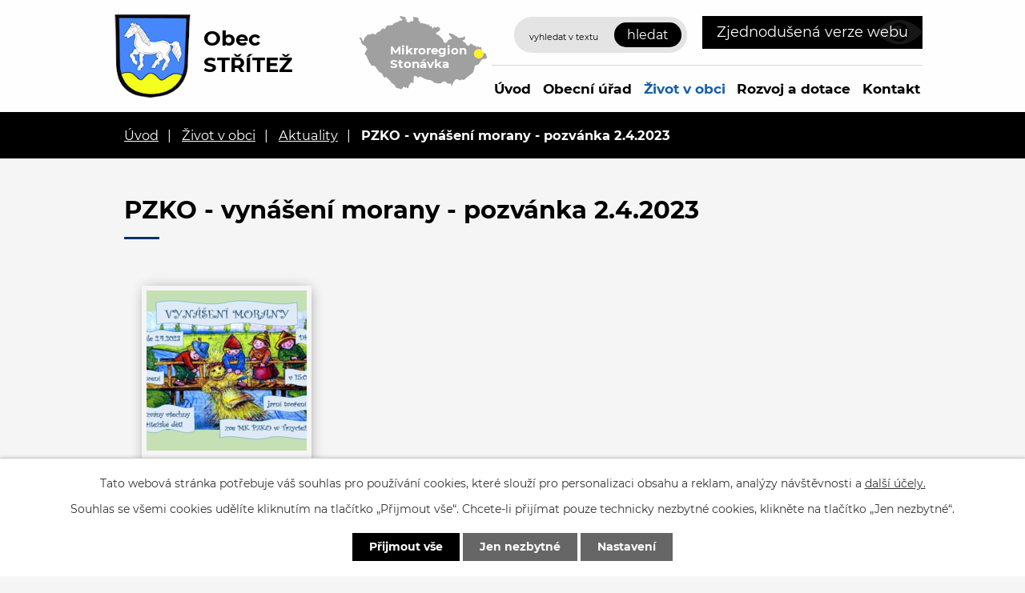

--- FILE ---
content_type: text/html; charset=utf-8
request_url: https://www.obecstritez.cz/aktuality/pzko-vynaseni-morany-pozvanka-242023
body_size: 8266
content:
<!DOCTYPE html>
<html lang="cs" data-lang-system="cs">
	<head>



		<!--[if IE]><meta http-equiv="X-UA-Compatible" content="IE=EDGE"><![endif]-->
			<meta name="viewport" content="width=device-width, initial-scale=1, user-scalable=yes">
			<meta http-equiv="content-type" content="text/html; charset=utf-8" />
			<meta name="robots" content="index,follow" />
			<meta name="author" content="Antee s.r.o." />
			<meta name="description" content="Obec v blízkosti Moravskoslezských Beskyd patřící do Sdružení obcí povodí Stonávky" />
			<meta name="viewport" content="width=device-width, initial-scale=1, user-scalable=yes" />
			<meta property="og:image" content="http://www.obecstritez.cz/image.php?oid=9791450" />
<title>PZKO - vynášení morany - pozvánka 2.4.2023 | Obec STŘÍTEŽ</title>

		<link rel="stylesheet" type="text/css" href="https://cdn.antee.cz/jqueryui/1.8.20/css/smoothness/jquery-ui-1.8.20.custom.css?v=2" integrity="sha384-969tZdZyQm28oZBJc3HnOkX55bRgehf7P93uV7yHLjvpg/EMn7cdRjNDiJ3kYzs4" crossorigin="anonymous" />
		<link rel="stylesheet" type="text/css" href="/style.php?nid=VlFXSkk=&amp;ver=1768399196" />
		<link rel="stylesheet" type="text/css" href="/css/libs.css?ver=1768399900" />
		<link rel="stylesheet" type="text/css" href="https://cdn.antee.cz/genericons/genericons/genericons.css?v=2" integrity="sha384-DVVni0eBddR2RAn0f3ykZjyh97AUIRF+05QPwYfLtPTLQu3B+ocaZm/JigaX0VKc" crossorigin="anonymous" />

		<script src="/js/jquery/jquery-3.0.0.min.js" ></script>
		<script src="/js/jquery/jquery-migrate-3.1.0.min.js" ></script>
		<script src="/js/jquery/jquery-ui.min.js" ></script>
		<script src="/js/jquery/jquery.ui.touch-punch.min.js" ></script>
		<script src="/js/libs.min.js?ver=1768399900" ></script>
		<script src="/js/ipo.min.js?ver=1768399889" ></script>
			<script src="/js/locales/cs.js?ver=1768399196" ></script>

			<script src='https://www.google.com/recaptcha/api.js?hl=cs&render=explicit' ></script>

		<link href="/rozpocty-a-financni-dokumenty?action=atom" type="application/atom+xml" rel="alternate" title="Rozpočty a finanční dokumenty">
		<link href="/uredni-deska?action=atom" type="application/atom+xml" rel="alternate" title="Úřední deska">
		<link href="/vyhlasky-zakony-a-usneseni-zastupitelstva?action=atom" type="application/atom+xml" rel="alternate" title="Usnesení zastupitelstva">
		<link href="/aktuality?action=atom" type="application/atom+xml" rel="alternate" title="Aktuality">
		<link href="/hrbitovy?action=atom" type="application/atom+xml" rel="alternate" title="Hřbitovy">
		<link href="/rozvoj-a-dotace?action=atom" type="application/atom+xml" rel="alternate" title="Rozvoj a dotace">
		<link href="/informace-podle-zakona-1061999sb?action=atom" type="application/atom+xml" rel="alternate" title="Informace podle zákona 106/1999Sb.">
		<link href="/formulare?action=atom" type="application/atom+xml" rel="alternate" title="Formuláře">
		<link href="/uzemni-plan?action=atom" type="application/atom+xml" rel="alternate" title="Územní plán">
		<link href="/zastupitelstvo-obce?action=atom" type="application/atom+xml" rel="alternate" title="Zastupitelstvo obce">
		<link href="/aktuality-v2?action=atom" type="application/atom+xml" rel="alternate" title="Aktuality">
		<link href="/kalendar-akci-zdroj?action=atom" type="application/atom+xml" rel="alternate" title="Kalendář akcí zdroj">
		<link href="/provozni-rad?action=atom" type="application/atom+xml" rel="alternate" title="Provozní řád">
		<link href="/vyhlasky?action=atom" type="application/atom+xml" rel="alternate" title="Vyhlášky">
<!-- 400 -->
<link rel="preload" href="/file.php?nid=18057&amp;oid=7722174" as="font" type="font/woff2" crossorigin="anonymous">
<!-- 700 -->
<link rel="preload" href="/file.php?nid=18057&amp;oid=7722172" as="font" type="font/woff2" crossorigin="anonymous">
<link href="/image.php?nid=18057&amp;oid=7722147" rel="icon" type="image/png">
<link rel="shortcut icon" href="/image.php?nid=18057&amp;oid=7722147">
<script>
ipo.api.live('body', function(el) {
//posun patičky
$(el).find("#ipocopyright").insertAfter("#ipocontainer");
//posun počasí
$(el).find(".ipoWeather").appendTo(".footer-weather");
//třída action-button na backlink
$(el).find(".backlink").addClass("action-button");
//akce a okolí
$(el).find(".event.clearfix > a").addClass("action-button");
$(el).find(".turistikaCZ.view-default .destination p:last-child > a").addClass("action-button");
//posun fulltext
$(el).find(".elasticSearchForm").appendTo(".header-fulltext");
//posun navigace
$(el).find("#iponavigation").insertBefore("#ipomain");
});
</script>




<link rel="preload" href="/image.php?nid=18057&amp;oid=7722200" as="image">
	</head>

	<body id="page7711684" class="subpage7711684 subpage7711680"
			
			data-nid="18057"
			data-lid="CZ"
			data-oid="7711684"
			data-layout-pagewidth="1024"
			
			data-slideshow-timer="3"
			 data-ipo-article-id="737336"
						
				
				data-layout="responsive" data-viewport_width_responsive="1024"
			>



							<div id="snippet-cookiesConfirmation-euCookiesSnp">			<div id="cookieChoiceInfo" class="cookie-choices-info template_1">
					<p>Tato webová stránka potřebuje váš souhlas pro používání cookies, které slouží pro personalizaci obsahu a reklam, analýzy návštěvnosti a 
						<a class="cookie-button more" href="https://navody.antee.cz/cookies" target="_blank">další účely.</a>
					</p>
					<p>
						Souhlas se všemi cookies udělíte kliknutím na tlačítko „Přijmout vše“. Chcete-li přijímat pouze technicky nezbytné cookies, klikněte na tlačítko „Jen nezbytné“.
					</p>
				<div class="buttons">
					<a class="cookie-button action-button ajax" id="cookieChoiceButton" rel=”nofollow” href="/aktuality/pzko-vynaseni-morany-pozvanka-242023?do=cookiesConfirmation-acceptAll">Přijmout vše</a>
					<a class="cookie-button cookie-button--settings action-button ajax" rel=”nofollow” href="/aktuality/pzko-vynaseni-morany-pozvanka-242023?do=cookiesConfirmation-onlyNecessary">Jen nezbytné</a>
					<a class="cookie-button cookie-button--settings action-button ajax" rel=”nofollow” href="/aktuality/pzko-vynaseni-morany-pozvanka-242023?do=cookiesConfirmation-openSettings">Nastavení</a>
				</div>
			</div>
</div>				<div id="ipocontainer">

			<div class="menu-toggler">

				<span>Menu</span>
				<span class="genericon genericon-menu"></span>
			</div>

			<span id="back-to-top">

				<i class="fa fa-angle-up"></i>
			</span>

			<div id="ipoheader">

				<div class="flex-container header-inner layout-container">
	<div class="header-inner__item">
		<a href="/" class="header-logo">
			<img src="/image.php?nid=18057&amp;oid=7722200" width="101" height="122" alt="znak Střítež">
			<span class="logo-title">
				<span class="logo-title__main">Obec<br><span>Střítež</span></span>
			</span>
		</a>
	</div>
	<div class="header-inner__item header-modules flex-container">
		<div class="header-map">
			<a href="https://www.stonavka.cz/" target="_blank" rel="noopener noreferrer">
				<img src="/image.php?nid=18057&amp;oid=7722161" alt="mapa mikroregion">
				<span>Mikroregion Stonávka</span>
			</a>
		</div>
		<div class="header-fulltext"> </div>
		<div class="header-blind">
			<a class="action-button" href="/zjednodusena-verze-webu">Zjednodušená verze webu</a>
		</div>
	</div>
</div>
<div class="elasticSearchForm elasticSearch-container" id="elasticSearch-form-7715300" >
	<h4 class="newsheader">Vyhledávání</h4>
	<div class="newsbody">
<form action="/aktuality/pzko-vynaseni-morany-pozvanka-242023?do=headerSection-elasticSearchForm-7715300-form-submit" method="post" id="frm-headerSection-elasticSearchForm-7715300-form">
<label hidden="" for="frmform-q">Fulltextové vyhledávání</label><input type="text" placeholder="Vyhledat v textu" autocomplete="off" name="q" id="frmform-q" value=""> 			<input type="submit" value="Hledat" class="action-button">
			<div class="elasticSearch-autocomplete"></div>
</form>
	</div>
</div>

<script >

	app.index.requireElasticSearchAutocomplete('frmform-q', "\/vyhledavani?do=autocomplete");
</script>
			</div>

			<div id="ipotopmenuwrapper">

				<div id="ipotopmenu">
<h4 class="hiddenMenu">Horní menu</h4>
<ul class="topmenulevel1"><li class="topmenuitem1 noborder" id="ipomenu7686504"><a href="/">Úvod</a></li><li class="topmenuitem1" id="ipomenu7686505"><a href="/obecni-urad">Obecní úřad</a><ul class="topmenulevel2"><li class="topmenuitem2" id="ipomenu7686506"><a href="/zakladni-informace">Základní informace</a></li><li class="topmenuitem2" id="ipomenu7686507"><a href="/popis-uradu">Popis úřadu</a></li><li class="topmenuitem2" id="ipomenu7686508"><a href="/poskytovani-informaci-prijem-podani">Poskytování informací, příjem podání</a></li><li class="topmenuitem2" id="ipomenu7710845"><a href="/vyhlasky-zakony-a-usneseni-zastupitelstva">Usnesení zastupitelstva</a></li><li class="topmenuitem2" id="ipomenu8218819"><a href="/dulezite-zakony-a-smernice">Důležité zákony a Směrnice</a></li><li class="topmenuitem2" id="ipomenu10539804"><a href="/vyhlasky">Vyhlášky</a></li><li class="topmenuitem2" id="ipomenu7686510"><a href="/rozpocty-a-financni-dokumenty">Rozpočty a finanční dokumenty</a></li><li class="topmenuitem2" id="ipomenu7686511"><a href="/elektronicka-podatelna">Elektronická podatelna</a></li><li class="topmenuitem2" id="ipomenu7686512"><a href="/uredni-deska">Úřední deska</a></li><li class="topmenuitem2" id="ipomenu7714816"><a href="https://cro.justice.cz/" target="_blank">Registr oznámení</a></li><li class="topmenuitem2" id="ipomenu7686515"><a href="/povinne-zverejnovane-informace">Povinně zveřejňované informace</a><ul class="topmenulevel3"><li class="topmenuitem3" id="ipomenu7715485"><a href="/informace-podle-zakona-1061999sb">Informace podle zákona 106/1999Sb.</a></li></ul></li><li class="topmenuitem2" id="ipomenu7686517"><a href="/verejne-zakazky">Veřejné zakázky</a></li><li class="topmenuitem2" id="ipomenu7715536"><a href="/formulare">Formuláře</a></li><li class="topmenuitem2" id="ipomenu7715537"><a href="/uzemni-plan">Územní plán</a></li><li class="topmenuitem2" id="ipomenu7718928"><a href="/gdpr">GDPR</a></li><li class="topmenuitem2" id="ipomenu7725512"><a href="/zajimave-odkazy">Zajímavé odkazy</a><ul class="topmenulevel3"><li class="topmenuitem3" id="ipomenu7725514"><a href="/aktualizovany-strategicky-plan">Aktualizovaný strategický plán</a></li><li class="topmenuitem3" id="ipomenu7725513"><a href="https://www.mujgis.cz/stritez/index.xhtml" target="_blank">Mapy obce</a></li></ul></li><li class="topmenuitem2" id="ipomenu7728816"><a href="/zastupitelstvo-obce">Zastupitelstvo obce</a></li><li class="topmenuitem2" id="ipomenu9464860"><a href="/obecni-dokumenty">Obecní dokumenty</a></li><li class="topmenuitem2" id="ipomenu7775771"><a href="https://archiv.obecstritez.cz/" target="_blank">Archiv webových stránek</a></li><li class="topmenuitem2" id="ipomenu9842166"><a href="/odpady">Odpady</a></li><li class="topmenuitem2" id="ipomenu10787430"><a href="/krizove-rizeni">Krizové řízení</a></li><li class="topmenuitem2" id="ipomenu11426633"><a href="/obecni-vodovod">Obecní vodovod</a></li></ul></li><li class="topmenuitem1 active" id="ipomenu7711680"><a href="/zivot-v-obci">Život v obci</a><ul class="topmenulevel2"><li class="topmenuitem2 active" id="ipomenu7711684"><a href="/aktuality">Aktuality</a><ul class="topmenulevel3"><li class="topmenuitem3" id="ipomenu10359579"><a href="/aktuality-stonavka">Aktuality Stonávka</a><ul class="topmenulevel4"><li class="topmenuitem4" id="ipomenu10359581"><a href="/aktuality-rss-hp">Aktuality RSS HP</a></li></ul></li></ul></li><li class="topmenuitem2" id="ipomenu7714819"><a href="/historie-obce">Historie obce</a></li><li class="topmenuitem2" id="ipomenu7714838"><a href="/kalendar-akci">Kalendář akcí</a></li><li class="topmenuitem2" id="ipomenu7711690"><a href="/fotogalerie">Fotogalerie</a></li><li class="topmenuitem2" id="ipomenu7714841"><a href="https://www.stonavka.cz/dokumenty[546]-[cz]-zpravodaj-stonavka" target="_blank">Zpravodaj Stonávky</a></li><li class="topmenuitem2" id="ipomenu7714843"><a href="/subjekty-v-obci">Subjekty v obci</a><ul class="topmenulevel3"><li class="topmenuitem3" id="ipomenu7714844"><a href="/klub-duchodcu">Klub důchodců</a></li><li class="topmenuitem3" id="ipomenu7824015"><a href="/pzko-stritez">PZKO Střítež</a></li><li class="topmenuitem3" id="ipomenu7714849"><a href="https://www.zsstritez.cz/" target="_blank">ZŠ a MŠ</a></li><li class="topmenuitem3" id="ipomenu7714911"><a href="/svaz-zahradkaru">Svaz zahrádkářů</a></li><li class="topmenuitem3" id="ipomenu7714938"><a href="/shd">SDH</a></li><li class="topmenuitem3" id="ipomenu7714941"><a href="https://knihovna.obecstritez.cz/" target="_blank">Knihovna</a></li><li class="topmenuitem3" id="ipomenu7714947"><a href="/hrbitovy">Hřbitovy</a></li><li class="topmenuitem3" id="ipomenu9012307"><a href="/myslivci">Myslivci</a></li></ul></li><li class="topmenuitem2" id="ipomenu7714967"><a href="http://www.farnostropice.cz/" target="_blank">Farnost</a></li><li class="topmenuitem2" id="ipomenu9465131"><a href="/obcasnik-nase-stritez">Občasník Naše Střítež</a></li><li class="topmenuitem2" id="ipomenu9465138"><a href="/hlaseni-rozhlasu">Hlášení rozhlasu</a></li><li class="topmenuitem2" id="ipomenu9712984"><a href="/kulturni-dum">Kulturní dům</a><ul class="topmenulevel3"><li class="topmenuitem3" id="ipomenu9713009"><a href="/provozni-rad">Provozní řád</a></li></ul></li><li class="topmenuitem2" id="ipomenu7718749"><a href="/partnerska-obec-krasnany-sr">Partnerská obec Krasňany (SR)</a><ul class="topmenulevel3"><li class="topmenuitem3" id="ipomenu7718750"><a href="/akce">Akce</a></li></ul></li><li class="topmenuitem2" id="ipomenu10971184"><a href="/socialni-sluzby">Sociální služby</a></li></ul></li><li class="topmenuitem1" id="ipomenu7714985"><a href="/rozvoj-a-dotace">Rozvoj a dotace</a></li><li class="topmenuitem1" id="ipomenu7714986"><a href="/kontakt">Kontakt</a></li></ul>
					<div class="cleartop"></div>
				</div>
			</div>
			<div id="ipomain">
				<div class="data-aggregator-calendar" id="data-aggregator-calendar-7714838">
	<h4 class="newsheader">Kalendář akcí</h4>
	<div class="newsbody">
<div id="snippet-mainSection-dataAggregatorCalendar-7714838-cal"><div class="blog-cal ui-datepicker-inline ui-datepicker ui-widget ui-widget-content ui-helper-clearfix ui-corner-all">
	<div class="ui-datepicker-header ui-widget-header ui-helper-clearfix ui-corner-all">
		<a class="ui-datepicker-prev ui-corner-all ajax" href="/aktuality/pzko-vynaseni-morany-pozvanka-242023?mainSection-dataAggregatorCalendar-7714838-date=202512&amp;do=mainSection-dataAggregatorCalendar-7714838-reload" title="Předchozí měsíc">
			<span class="ui-icon ui-icon-circle-triangle-w">Předchozí</span>
		</a>
		<a class="ui-datepicker-next ui-corner-all ajax" href="/aktuality/pzko-vynaseni-morany-pozvanka-242023?mainSection-dataAggregatorCalendar-7714838-date=202602&amp;do=mainSection-dataAggregatorCalendar-7714838-reload" title="Následující měsíc">
			<span class="ui-icon ui-icon-circle-triangle-e">Následující</span>
		</a>
		<div class="ui-datepicker-title">Leden 2026</div>
	</div>
	<table class="ui-datepicker-calendar">
		<thead>
			<tr>
				<th title="Pondělí">P</th>
				<th title="Úterý">Ú</th>
				<th title="Středa">S</th>
				<th title="Čtvrtek">Č</th>
				<th title="Pátek">P</th>
				<th title="Sobota">S</th>
				<th title="Neděle">N</th>
			</tr>

		</thead>
		<tbody>
			<tr>

				<td>

						<span class="tooltip ui-state-default ui-datepicker-other-month">29</span>
				</td>
				<td>

						<span class="tooltip ui-state-default ui-datepicker-other-month">30</span>
				</td>
				<td>

						<span class="tooltip ui-state-default ui-datepicker-other-month">31</span>
				</td>
				<td>

						<span class="tooltip ui-state-default day-off holiday" title="Nový rok">1</span>
				</td>
				<td>

						<span class="tooltip ui-state-default">2</span>
				</td>
				<td>

						<span class="tooltip ui-state-default saturday day-off">3</span>
				</td>
				<td>

						<span class="tooltip ui-state-default sunday day-off">4</span>
				</td>
			</tr>
			<tr>

				<td>

						<span class="tooltip ui-state-default">5</span>
				</td>
				<td>

					<a data-tooltip-content="#tooltip-content-calendar-20260106-7714838" class="tooltip ui-state-default" href="/kalendar-akci-zdroj/smesny-a-trideny-odpad20161" title="Směsný a tříděný odpad">6</a>
					<div class="tooltip-wrapper">
						<div id="tooltip-content-calendar-20260106-7714838">
							<div>Směsný a tříděný odpad</div>
						</div>
					</div>
				</td>
				<td>

						<span class="tooltip ui-state-default">7</span>
				</td>
				<td>

						<span class="tooltip ui-state-default">8</span>
				</td>
				<td>

						<span class="tooltip ui-state-default">9</span>
				</td>
				<td>

						<span class="tooltip ui-state-default saturday day-off">10</span>
				</td>
				<td>

						<span class="tooltip ui-state-default sunday day-off">11</span>
				</td>
			</tr>
			<tr>

				<td>

						<span class="tooltip ui-state-default">12</span>
				</td>
				<td>

						<span class="tooltip ui-state-default">13</span>
				</td>
				<td>

						<span class="tooltip ui-state-default">14</span>
				</td>
				<td>

						<span class="tooltip ui-state-default">15</span>
				</td>
				<td>

					<a data-tooltip-content="#tooltip-content-calendar-20260116-7714838" class="tooltip ui-state-default" href="/kalendar-akci-zdroj/ples-polska-zs" title="Ples polská ZŠ">16</a>
					<div class="tooltip-wrapper">
						<div id="tooltip-content-calendar-20260116-7714838">
							<div>Ples polská ZŠ</div>
						</div>
					</div>
				</td>
				<td>

					<a data-tooltip-content="#tooltip-content-calendar-20260117-7714838" class="tooltip ui-state-default saturday day-off" href="/kalendar-akci-zdroj/ples-polska-zs" title="Ples polská ZŠ">17</a>
					<div class="tooltip-wrapper">
						<div id="tooltip-content-calendar-20260117-7714838">
							<div>Ples polská ZŠ</div>
						</div>
					</div>
				</td>
				<td>

					<a data-tooltip-content="#tooltip-content-calendar-20260118-7714838" class="tooltip ui-state-default sunday day-off" href="/kalendar-akci-zdroj/ples-polska-zs" title="Ples polská ZŠ">18</a>
					<div class="tooltip-wrapper">
						<div id="tooltip-content-calendar-20260118-7714838">
							<div>Ples polská ZŠ</div>
						</div>
					</div>
				</td>
			</tr>
			<tr>

				<td>

						<span class="tooltip ui-state-default">19</span>
				</td>
				<td>

					<a data-tooltip-content="#tooltip-content-calendar-20260120-7714838" class="tooltip ui-state-default" href="/kalendar-akci?date=2026-01-20" title="Směsný odpad,Judo 14:30-15:30,Cvičení zahradkářky 17:00-18:00">20</a>
					<div class="tooltip-wrapper">
						<div id="tooltip-content-calendar-20260120-7714838">
							<div>Směsný odpad</div>
							<div>Judo 14:30-15:30</div>
							<div>Cvičení zahradkářky 17:00-18:00</div>
						</div>
					</div>
				</td>
				<td>

						<span class="tooltip ui-state-default">21</span>
				</td>
				<td>

					<a data-tooltip-content="#tooltip-content-calendar-20260122-7714838" class="tooltip ui-state-default" href="/kalendar-akci-zdroj/pingpong1" title="Spolek Mucha Ping-pong 16:00-17:00">22</a>
					<div class="tooltip-wrapper">
						<div id="tooltip-content-calendar-20260122-7714838">
							<div>Spolek Mucha Ping-pong 16:00-17:00</div>
						</div>
					</div>
				</td>
				<td>

					<a data-tooltip-content="#tooltip-content-calendar-20260123-7714838" class="tooltip ui-state-default" href="/kalendar-akci-zdroj/myslivecky-ples" title="Myslivecký ples">23</a>
					<div class="tooltip-wrapper">
						<div id="tooltip-content-calendar-20260123-7714838">
							<div>Myslivecký ples</div>
						</div>
					</div>
				</td>
				<td>

					<a data-tooltip-content="#tooltip-content-calendar-20260124-7714838" class="tooltip ui-state-default saturday day-off" href="/kalendar-akci-zdroj/myslivecky-ples" title="Myslivecký ples">24</a>
					<div class="tooltip-wrapper">
						<div id="tooltip-content-calendar-20260124-7714838">
							<div>Myslivecký ples</div>
						</div>
					</div>
				</td>
				<td>

						<span class="tooltip ui-state-default sunday day-off">25</span>
				</td>
			</tr>
			<tr>

				<td>

						<span class="tooltip ui-state-default">26</span>
				</td>
				<td>

					<a data-tooltip-content="#tooltip-content-calendar-20260127-7714838" class="tooltip ui-state-default" href="/kalendar-akci?date=2026-01-27" title="Judo 14:30-15:30,Cvičení zahradkářky 17:00-18:00">27</a>
					<div class="tooltip-wrapper">
						<div id="tooltip-content-calendar-20260127-7714838">
							<div>Judo 14:30-15:30</div>
							<div>Cvičení zahradkářky 17:00-18:00</div>
						</div>
					</div>
				</td>
				<td>

						<span class="tooltip ui-state-default ui-state-highlight ui-state-active">28</span>
				</td>
				<td>

					<a data-tooltip-content="#tooltip-content-calendar-20260129-7714838" class="tooltip ui-state-default" href="/kalendar-akci-zdroj/pingpong3" title="Spolek Mucha-Pingpong 16:00-17:00">29</a>
					<div class="tooltip-wrapper">
						<div id="tooltip-content-calendar-20260129-7714838">
							<div>Spolek Mucha-Pingpong 16:00-17:00</div>
						</div>
					</div>
				</td>
				<td>

						<span class="tooltip ui-state-default">30</span>
				</td>
				<td>

					<a data-tooltip-content="#tooltip-content-calendar-20260131-7714838" class="tooltip ui-state-default saturday day-off" href="/kalendar-akci-zdroj/soukroma-akce2026" title="Soukromá akce">31</a>
					<div class="tooltip-wrapper">
						<div id="tooltip-content-calendar-20260131-7714838">
							<div>Soukromá akce</div>
						</div>
					</div>
				</td>
				<td>

						<span class="tooltip ui-state-default sunday day-off ui-datepicker-other-month">1</span>
				</td>
			</tr>
		</tbody>
	</table>
</div>
</div>	</div>
</div>

				<div id="ipomainframe">
					<div id="ipopage">
<div id="iponavigation">
	<h5 class="hiddenMenu">Drobečková navigace</h5>
	<p>
			<a href="/">Úvod</a> <span class="separator">&gt;</span>
			<a href="/zivot-v-obci">Život v obci</a> <span class="separator">&gt;</span>
			<a href="/aktuality">Aktuality</a> <span class="separator">&gt;</span>
			<span class="currentPage">PZKO - vynášení morany - pozvánka 2.4.2023</span>
	</p>

</div>
						<div class="ipopagetext">
							<div class="blog view-detail content">
								
								<h1>PZKO - vynášení morany - pozvánka 2.4.2023</h1>

<div id="snippet--flash"></div>
								
																	

<hr class="cleaner">




<hr class="cleaner">

<div class="article">
	

	<div class="paragraph text clearfix">
	</div>
		
<div id="snippet--images"><div class="images clearfix">

																				<div class="image-wrapper" data-img="9791449" style="margin: 22.00px; padding: 6px;">
				<div class="image-inner-wrapper with-description">
			<div class="image-thumbnail" style="width: 200px; height: 200px;">
				<a class="image-detail" href="/image.php?nid=18057&amp;oid=9791449&amp;width=700" data-srcset="/image.php?nid=18057&amp;oid=9791449&amp;width=871 1600w, /image.php?nid=18057&amp;oid=9791449&amp;width=871 1200w, /image.php?nid=18057&amp;oid=9791449&amp;width=700 700w, /image.php?nid=18057&amp;oid=9791449&amp;width=300 300w" data-image-width="871" data-image-height="613" data-caption="" target="_blank">
<img alt="" style="margin: 0px -43px;" loading="lazy" width="284" height="200" data-src="/image.php?nid=18057&amp;oid=9791449&amp;width=284&amp;height=200">
</a>
			</div>
									<div class="image-description" title="" style="width: 200px;">
					
			</div>
						</div>
	</div>
		<hr class="cleaner">
</div>
</div>


<div id="snippet--uploader"></div>			<div class="article-footer">
													<div class="published"><span>Publikováno:</span> 16. 3. 2023 10:12</div>

					</div>
	
</div>

<hr class="cleaner">
<div class="content-paginator clearfix">
	<span class="linkprev">
		<a href="/aktuality/upozorneni-v-oblasti-kyberneticke-bezpecnosti-aplikace-tiktok">

			<span class="linkprev-chevron">
				<i class="fa fa-angle-left"></i>
			</span>
			<span class="linkprev-text">
				<span class="linkprev-title">Upozornění v…</span>
				<span class="linkprev-date">Publikováno: 16. 3. 2023 10:15</span>
			</span>
		</a>
	</span>
	<span class="linkback">
		<a href='/aktuality'>
			<span class="linkback-chevron">
				<i class="fa fa-undo"></i>
			</span>
			<span class="linkback-text">
				<span>Zpět na přehled</span>
			</span>
		</a>
	</span>
	<span class="linknext">
		<a href="/aktuality/bazarek-19-2032023">

			<span class="linknext-chevron">
				<i class="fa fa-angle-right"></i>
			</span>
			<span class="linknext-text">
				<span class="linknext-title">Bazárek 19.-20.3…</span>
				<span class="linknext-date">Publikováno: 16. 3. 2023 10:10</span>
			</span>
		</a>
	</span>
</div>

		
															</div>
						</div>
					</div>


					

					

					<div class="hrclear"></div>
					<div id="ipocopyright">
<div class="copyright">
	<div class="footer-container layout-container">
	<div class="row footer-inner flex-container">
		<div class="footer-inner__item">
			<h3>Obec Střítež</h3>
			<p>Střítež čp. 118<br> 739 59 Střítež u Čes. Těšína</p>
			<p class="width-space">
				<strong>Telefon:</strong><a href="tel:+420558694322">+420 558 694 322</a><br>
				<strong>Telefon:</strong><a href="tel:+420777594462">+420 777 594 462</a><br>
				<strong>E-mail:</strong><a href="mailto:stritez@obecstritez.cz">stritez@obecstritez.cz</a>
			</p>
		</div>
		<div class="footer-inner__item">
			<h3>Úřední hodiny</h3>
			<p><strong>Pondělí a středa</strong><br>8.00 - 12.00, 12.30 - 16.30</p>
			<div class="footer-weather"> </div>
		</div>
		<div class="footer-inner__item footer-inner__item--map">
			<a href="https://goo.gl/maps/5BtgRF7xzRsUgWyi8" target="_blank" rel="noopener noreferrer">
				<img src="/image.php?nid=18057&amp;oid=7722162" alt="mapa">
				<span>Zobrazit na mapě</span>
			</a>
		</div>
	</div>
</div>
<div class="row antee">
	<div class="layout-container">
		© 2026 Obec Střítež, <a href="mailto:starosta@obecstritez.cz">Kontaktovat webmastera</a>, <span id="links"><a href="/prohlaseni-o-pristupnosti">Prohlášení o přístupnosti</a></span><br>ANTEE s.r.o. - <a href="https://www.antee.cz" rel="nofollow">Tvorba webových stránek</a>, Redakční systém IPO, <a href="https://ipo.antee.cz/" rel="nofollow">Administrace stránek</a>
	</div>
</div>
</div>
					</div>
					<div id="ipostatistics">
<script >
	var _paq = _paq || [];
	_paq.push(['disableCookies']);
	_paq.push(['trackPageView']);
	_paq.push(['enableLinkTracking']);
	(function() {
		var u="https://matomo.antee.cz/";
		_paq.push(['setTrackerUrl', u+'piwik.php']);
		_paq.push(['setSiteId', 4708]);
		var d=document, g=d.createElement('script'), s=d.getElementsByTagName('script')[0];
		g.defer=true; g.async=true; g.src=u+'piwik.js'; s.parentNode.insertBefore(g,s);
	})();
</script>
<script >
	$(document).ready(function() {
		$('a[href^="mailto"]').on("click", function(){
			_paq.push(['setCustomVariable', 1, 'Click mailto','Email='+this.href.replace(/^mailto:/i,'') + ' /Page = ' +  location.href,'page']);
			_paq.push(['trackGoal', 8]);
			_paq.push(['trackPageView']);
		});

		$('a[href^="tel"]').on("click", function(){
			_paq.push(['setCustomVariable', 1, 'Click telefon','Telefon='+this.href.replace(/^tel:/i,'') + ' /Page = ' +  location.href,'page']);
			_paq.push(['trackPageView']);
		});
	});
</script>
					</div>

					<div id="ipofooter">
						<div class="ipoWeather">
	<h4 class="newsheader">Počasí</h4>
	<div class="newsbody">
		<div class="forecast comp-days">
			<div class="weather-day">

				<div>
						<span>Středa</span>
						<span class="weather-state zatazeno">Zataženo</span>
						<span>1/-1 °C</span>
				</div>
			</div>
			<div class="weather-day">

				<div>
						<span>Čtvrtek</span>
						<span class="weather-state snih">Oblačno až zataženo se sněžením</span>
						<span>1/-1 °C</span>
				</div>
			</div>
			<div class="weather-day">

				<div>
						<span>Pátek</span>
						<span class="weather-state zatazeno">Zataženo</span>
						<span>0/-1 °C</span>
				</div>
			</div>
			<div class="weather-day">

				<div>
						<span>Sobota</span>
						<span class="weather-state zatazeno">Zataženo</span>
						<span>0/-1 °C</span>
				</div>
			</div>
			<hr class="cleaner">
		</div>
	</div>
</div>

					</div>
				</div>
			</div>
		</div>
	</body>
</html>
